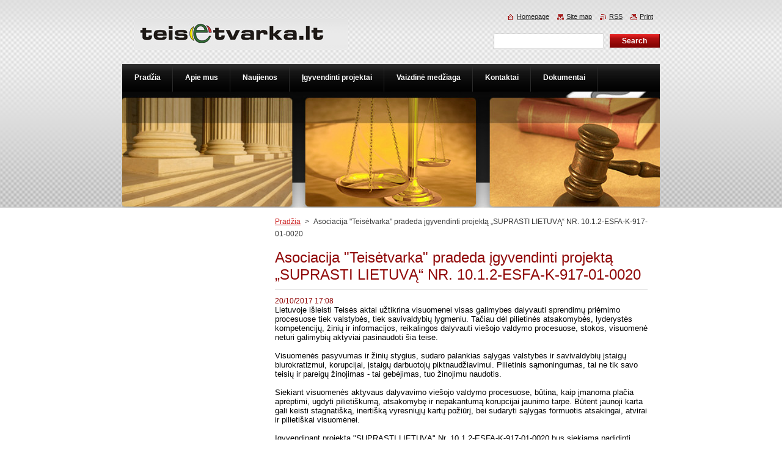

--- FILE ---
content_type: text/html; charset=UTF-8
request_url: http://www.teisetvarka.lt/news/asociacija-teisetvarka-pradeda-igyvendinti-projekta-suprasti-lietuva-nr-10-1-2-esfa-k-917-01-0020/
body_size: 9912
content:
<!--[if lte IE 9]><!DOCTYPE HTML PUBLIC "-//W3C//DTD HTML 4.01 Transitional//EN" "http://www.w3.org/TR/html4/loose.dtd"><![endif]-->
<!DOCTYPE html>
<!--[if IE]><html class="ie" lang="lt"><![endif]-->
<!--[if gt IE 9]><!--> 
<html lang="lt">
<!--<![endif]-->
    <head>
        <!--[if lt IE 8]><meta http-equiv="X-UA-Compatible" content="IE=EmulateIE7"><![endif]--><!--[if IE 8]><meta http-equiv="X-UA-Compatible" content="IE=EmulateIE8"><![endif]--><!--[if IE 9]><meta http-equiv="X-UA-Compatible" content="IE=EmulateIE9"><![endif]-->
        <base href="http://www.teisetvarka.lt/">
  <meta charset="utf-8">
  <meta name="description" content="">
  <meta name="keywords" content="">
  <meta name="generator" content="Webnode">
  <meta name="robots" content="NOINDEX, NOFOLLOW"/>
  <meta name="apple-mobile-web-app-capable" content="yes">
  <meta name="apple-mobile-web-app-status-bar-style" content="black">
  <meta name="format-detection" content="telephone=no">
    <meta name="google-site-verification" content="KfPDaUlTK74cUH_DYYKNcv9GwDwcNn-9FWlMJCLyLAI">
  <link rel="icon" type="image/svg+xml" href="/favicon.svg" sizes="any">  <link rel="icon" type="image/svg+xml" href="/favicon16.svg" sizes="16x16">  <link rel="icon" href="/favicon.ico"><link rel="canonical" href="http://www.teisetvarka.lt/news/asociacija-teisetvarka-pradeda-igyvendinti-projekta-suprasti-lietuva-nr-10-1-2-esfa-k-917-01-0020/">
<script type="text/javascript">(function(i,s,o,g,r,a,m){i['GoogleAnalyticsObject']=r;i[r]=i[r]||function(){
			(i[r].q=i[r].q||[]).push(arguments)},i[r].l=1*new Date();a=s.createElement(o),
			m=s.getElementsByTagName(o)[0];a.async=1;a.src=g;m.parentNode.insertBefore(a,m)
			})(window,document,'script','//www.google-analytics.com/analytics.js','ga');ga('create', 'UA-797705-6', 'auto',{"name":"wnd_header"});ga('wnd_header.set', 'dimension1', 'W1');ga('wnd_header.set', 'anonymizeIp', true);ga('wnd_header.send', 'pageview');var _gaq = _gaq || [];
				  (function() {
					var ga = document.createElement('script'); ga.type = 'text/javascript'; ga.async = true;
					ga.src = ('https:' == location.protocol ? 'https://ssl' : 'http://www') + '.google-analytics.com/ga.js';
					var s = document.getElementsByTagName('script')[0]; s.parentNode.insertBefore(ga, s);
				  })(); _gaq.push(['_setAccount', 'UA-35262505-1']);_gaq.push(['_trackPageview']);_gaq.push(['_gat._anonymizeIp']);var pageTrackerAllTrackEvent=function(category,action,opt_label,opt_value){ga('send', 'event', category, action, opt_label, opt_value)};</script>
  <link rel="alternate" type="application/rss+xml" href="http://teisetvarka.lt/rss/all.xml" title="">
<!--[if lte IE 9]><style type="text/css">.cke_skin_webnode iframe {vertical-align: baseline !important;}</style><![endif]-->
        <title>Asociacija &amp;quot;Teisėtvarka&amp;quot; pradeda įgyvendinti projektą „SUPRASTI LIETUVĄ“ NR. 10.1.2-ESFA-K-917-01-0020 :: Teisetvarka.lt</title>
        <meta name="robots" content="index, follow">
        <meta name="googlebot" content="index, follow">
        <link href="https://d11bh4d8fhuq47.cloudfront.net/_system/skins/v8/50000922/css/style.css" rel="stylesheet" type="text/css" media="screen,projection,handheld,tv">
        <link href="https://d11bh4d8fhuq47.cloudfront.net/_system/skins/v8/50000922/css/print.css" rel="stylesheet" type="text/css" media="print">
        <script type="text/javascript" src="https://d11bh4d8fhuq47.cloudfront.net/_system/skins/v8/50000922/js/functions.js"></script>
        <!--[if IE]>
            <script type="text/javascript" src="https://d11bh4d8fhuq47.cloudfront.net/_system/skins/v8/50000922/js/functions-ie.js"></script>
        <![endif]-->
    
				<script type="text/javascript">
				/* <![CDATA[ */
					
					if (typeof(RS_CFG) == 'undefined') RS_CFG = new Array();
					RS_CFG['staticServers'] = new Array('https://d11bh4d8fhuq47.cloudfront.net/');
					RS_CFG['skinServers'] = new Array('https://d11bh4d8fhuq47.cloudfront.net/');
					RS_CFG['filesPath'] = 'http://www.teisetvarka.lt/_files/';
					RS_CFG['filesAWSS3Path'] = 'https://0a49c0287e.cbaul-cdnwnd.com/1806e4717f791e56ed095b4642355134/';
					RS_CFG['lbClose'] = 'Close';
					RS_CFG['skin'] = 'default';
					if (!RS_CFG['labels']) RS_CFG['labels'] = new Array();
					RS_CFG['systemName'] = 'Webnode';
						
					RS_CFG['responsiveLayout'] = 0;
					RS_CFG['mobileDevice'] = 0;
					RS_CFG['labels']['copyPasteSource'] = 'Read more:';
					
				/* ]]> */
				</script><style type="text/css">/* <![CDATA[ */#gf69cbd14j65el9 {position: absolute;font-size: 13px !important;font-family: "Arial", helvetica, sans-serif !important;white-space: nowrap;z-index: 2147483647;-webkit-user-select: none;-khtml-user-select: none;-moz-user-select: none;-o-user-select: none;user-select: none;}#lsphhu68i56 {position: relative;top: -14px;}* html #lsphhu68i56 { top: -11px; }#lsphhu68i56 a { text-decoration: none !important; }#lsphhu68i56 a:hover { text-decoration: underline !important; }#df0oqdra {z-index: 2147483647;display: inline-block !important;font-size: 16px;padding: 7px 59px 9px 59px;background: transparent url(https://d11bh4d8fhuq47.cloudfront.net/img/footer/footerButtonWebnodeHover.png?ph=0a49c0287e) top left no-repeat;height: 18px;cursor: pointer;}* html #df0oqdra { height: 36px; }#df0oqdra:hover { background: url(https://d11bh4d8fhuq47.cloudfront.net/img/footer/footerButtonWebnode.png?ph=0a49c0287e) top left no-repeat; }#ceba9h23c15q { display: none; }#jd60c20d30rq {z-index: 3000;text-align: left !important;position: absolute;height: 88px;font-size: 13px !important;color: #ffffff !important;font-family: "Arial", helvetica, sans-serif !important;overflow: hidden;cursor: pointer;}#jd60c20d30rq a {color: #ffffff !important;}#b4aca0j1ek {color: #36322D !important;text-decoration: none !important;font-weight: bold !important;float: right;height: 31px;position: absolute;top: 19px;right: 15px;cursor: pointer;}#c66h3a7165j1n { float: right; padding-right: 27px; display: block; line-height: 31px; height: 31px; background: url(https://d11bh4d8fhuq47.cloudfront.net/img/footer/footerButton.png?ph=0a49c0287e) top right no-repeat; white-space: nowrap; }#b2c4kfe4g6 { position: relative; left: 1px; float: left; display: block; width: 15px; height: 31px; background: url(https://d11bh4d8fhuq47.cloudfront.net/img/footer/footerButton.png?ph=0a49c0287e) top left no-repeat; }#b4aca0j1ek:hover { color: #36322D !important; text-decoration: none !important; }#b4aca0j1ek:hover #c66h3a7165j1n { background: url(https://d11bh4d8fhuq47.cloudfront.net/img/footer/footerButtonHover.png?ph=0a49c0287e) top right no-repeat; }#b4aca0j1ek:hover #b2c4kfe4g6 { background: url(https://d11bh4d8fhuq47.cloudfront.net/img/footer/footerButtonHover.png?ph=0a49c0287e) top left no-repeat; }#ci4a04c224f {padding-right: 11px;padding-right: 11px;float: right;height: 60px;padding-top: 18px;background: url(https://d11bh4d8fhuq47.cloudfront.net/img/footer/footerBubble.png?ph=0a49c0287e) top right no-repeat;}#aneobg42h4 {float: left;width: 18px;height: 78px;background: url(https://d11bh4d8fhuq47.cloudfront.net/img/footer/footerBubble.png?ph=0a49c0287e) top left no-repeat;}* html #df0oqdra { filter: progid:DXImageTransform.Microsoft.AlphaImageLoader(src='https://d11bh4d8fhuq47.cloudfront.net/img/footer/footerButtonWebnode.png?ph=0a49c0287e'); background: transparent; }* html #df0oqdra:hover { filter: progid:DXImageTransform.Microsoft.AlphaImageLoader(src='https://d11bh4d8fhuq47.cloudfront.net/img/footer/footerButtonWebnodeHover.png?ph=0a49c0287e'); background: transparent; }* html #ci4a04c224f { height: 78px; background-image: url(https://d11bh4d8fhuq47.cloudfront.net/img/footer/footerBubbleIE6.png?ph=0a49c0287e);  }* html #aneobg42h4 { background-image: url(https://d11bh4d8fhuq47.cloudfront.net/img/footer/footerBubbleIE6.png?ph=0a49c0287e);  }* html #c66h3a7165j1n { background-image: url(https://d11bh4d8fhuq47.cloudfront.net/img/footer/footerButtonIE6.png?ph=0a49c0287e); }* html #b2c4kfe4g6 { background-image: url(https://d11bh4d8fhuq47.cloudfront.net/img/footer/footerButtonIE6.png?ph=0a49c0287e); }* html #b4aca0j1ek:hover #rbcGrSigTryButtonRight { background-image: url(https://d11bh4d8fhuq47.cloudfront.net/img/footer/footerButtonHoverIE6.png?ph=0a49c0287e);  }* html #b4aca0j1ek:hover #rbcGrSigTryButtonLeft { background-image: url(https://d11bh4d8fhuq47.cloudfront.net/img/footer/footerButtonHoverIE6.png?ph=0a49c0287e);  }/* ]]> */</style><script type="text/javascript" src="https://d11bh4d8fhuq47.cloudfront.net/_system/client/js/compressed/frontend.package.1-3-108.js?ph=0a49c0287e"></script><style type="text/css">#content .diskuze label.postTextLabel {display: inherit !important;}</style></head>
    <body>
    <div id="siteBg">
        <div id="site">
            
            <div id="logozone">
                <div id="logo"><a href="home/" class="image" title="Go to Homepage."><span id="rbcSystemIdentifierLogo"><img src="https://0a49c0287e.cbaul-cdnwnd.com/1806e4717f791e56ed095b4642355134/200000006-c4eb9c6df6/teisetvarka logo 350.jpg"  width="350" height="50"  alt="Teisetvarka.lt"></span></a></div>            </div>

            <div class="cleaner"><!-- / --></div>

            <!-- HEADER -->
            <div id="header">
                <div class="illustration">
                    <p id="moto"><span id="rbcCompanySlogan" class="rbcNoStyleSpan"></span></p>
                    <img src="https://0a49c0287e.cbaul-cdnwnd.com/1806e4717f791e56ed095b4642355134/200000002-7fd8880d2d/50000000.jpg?ph=0a49c0287e" width="880" height="190" alt="">                </div>
            </div>
            <!-- /HEADER -->

            <div class="cleaner"><!-- / --></div>

            <!-- MAIN -->
            <div id="mainWide">
                <div id="mainContent">

                    <!-- CONTENT -->
                    <div id="content">

                        <!-- NAVIGATOR -->
                        <div id="pageNavigator" class="rbcContentBlock">        <div id="navizone" class="navigator">                       <a class="navFirstPage" href="/home/">Pradžia</a>      <span><span> &gt; </span></span>          <span id="navCurrentPage">Asociacija &quot;Teisėtvarka&quot; pradeda įgyvendinti projektą „SUPRASTI LIETUVĄ“ NR. 10.1.2-ESFA-K-917-01-0020</span>               </div>              <div class="cleaner"><!-- / --></div>        </div>                        <!-- /NAVIGATOR -->

                        <div class="cleaner"><!-- / --></div>

                        

		
		
		  <div class="box">
		    <div class="boxTitle"><h1>Asociacija &quot;Teisėtvarka&quot; pradeda įgyvendinti projektą „SUPRASTI LIETUVĄ“ NR. 10.1.2-ESFA-K-917-01-0020</h1></div>
        <div class="boxContent">
		      					 
            <div class="articleDetail"> 
           
              <ins>20/10/2017 17:08</ins>    
              									
              <div style="color: rgb(0, 0, 0); font-size: 12.8px;">
	Lietuvoje išleisti Teisės aktai užtikrina visuomenei visas galimybes dalyvauti sprendimų priėmimo procesuose tiek valstybės, tiek savivaldybių lygmeniu. Tačiau dėl pilietinės atsakomybės, lyderystės kompetencijų, žinių ir informacijos, reikalingos dalyvauti viešojo valdymo procesuose, stokos, visuomenė neturi galimybių aktyviai pasinaudoti šia teise.&nbsp;</div>
<div style="color: rgb(0, 0, 0); font-size: 12.8px;">
	&nbsp;</div>
<div style="color: rgb(0, 0, 0); font-size: 12.8px;">
	Visuomenės pasyvumas ir žinių stygius, sudaro palankias sąlygas valstybės ir savivaldybių įstaigų biurokratizmui, korupcijai, įstaigų darbuotojų piktnaudžiavimui. Pilietinis sąmoningumas, tai ne tik savo teisių ir pareigų žinojimas - tai gebėjimas, tuo žinojimu naudotis.</div>
<div style="color: rgb(0, 0, 0); font-size: 12.8px;">
	&nbsp;</div>
<div style="color: rgb(0, 0, 0); font-size: 12.8px;">
	Siekiant visuomenės aktyvaus dalyvavimo viešojo valdymo procesuose, būtina, kaip įmanoma plačia aprėptimi, ugdyti pilietiškumą, atsakomybę ir nepakantumą korupcijai jaunimo tarpe. Būtent jaunoji karta gali keisti stagnatišką, inertišką vyresniųjų kartų požiūrį, bei sudaryti sąlygas formuotis atsakingai, atvirai ir pilietiškai visuomėnei.</div>
<div style="color: rgb(0, 0, 0); font-size: 12.8px;">
	&nbsp;</div>
<div style="color: rgb(0, 0, 0); font-size: 12.8px;">
	Įgyvendinant projektą "SUPRASTI LIETUVĄ" Nr. 10.1.2-ESFA-K-917-01-0020 bus siekiama padidinti visuomenės nepakantumą korupcijai ir paskatinti gyventojų dalyvavimą viešojo valdymo procesuose.</div>
<div style="color: rgb(0, 0, 0); font-size: 12.8px;">
	&nbsp;</div>
<div style="color: rgb(0, 0, 0); font-size: 12.8px;">
	Projektas numatomas vykdyti 24-uose miestuose, išimtinai jaunimo tarpe. Planuojama, jog projekto suorganizuotuose 49-iuose renginiuose, sudalyvaus 1470 jaunuolių. Bendruomeniškumo stiprinimui, įtraukiant į veiklas regionų vietos bendruomenes, NVO, jaunimo organizacijų narius, savivaldybių ir seniūnijų atstovus.&nbsp;</div>
<div style="color: rgb(0, 0, 0); font-size: 12.8px;">
	&nbsp;</div>
<div style="color: rgb(0, 0, 0); font-size: 12.8px;">
	Projekto metu bus sukurta atmintinė ir devyni animaciniai filmai, kurie interaktyviai, inovatyviai pristatys projekte numatytas Viešojo valdymo temas neribotam kiekiui vartotojų.&nbsp;</div>
<div style="color: rgb(0, 0, 0); font-size: 12.8px;">
	&nbsp;</div>
<div style="color: rgb(0, 0, 0); font-size: 12.8px;">
	Projektas sustiprins net 22 rajonų vietos bendruomenių narių gebėjimus, tuo pačiu stiprindamas jų bendradarbiavimą ir aktyvų pilietiškumą respublikiniu mąstu. Suteikta informacija ir bendradarbiavimas įgalins projekto dalyvius aktyviai dalyvauti viešąjame valdyme.&nbsp;</div>
<div style="color: rgb(0, 0, 0); font-size: 12.8px;">
	&nbsp;</div>
<div style="color: rgb(0, 0, 0); font-size: 12.8px;">
	<div>
		&nbsp;</div>
	<div>
		Projektas finansuojamas Europos socialinio fondo lėšomis.</div>
	<div>
		<img alt="" height="150" src="https://0a49c0287e.cbaul-cdnwnd.com/1806e4717f791e56ed095b4642355134/200000077-ca2a7cb25b/ESFIVP-I-1.jpg" width="300"></div>
</div>
<p><br>
<br>
&nbsp;</p>
      								      		
              					
              <div class="cleaner"><!-- / --></div>
              
              
              					
              <div class="cleaner"><!-- / --></div>
              
              <div class="rbcBookmarks"><div id="rbcBookmarks200000129"></div></div>
		<script type="text/javascript">
			/* <![CDATA[ */
			Event.observe(window, 'load', function(){
				var bookmarks = '<div style=\"float:left;\"><div style=\"float:left;\"><iframe src=\"//www.facebook.com/plugins/like.php?href=http://www.teisetvarka.lt/news/asociacija-teisetvarka-pradeda-igyvendinti-projekta-suprasti-lietuva-nr-10-1-2-esfa-k-917-01-0020/&amp;send=false&amp;layout=button_count&amp;width=135&amp;show_faces=false&amp;action=like&amp;colorscheme=light&amp;font&amp;height=21&amp;appId=397846014145828&amp;locale=lt_LT\" scrolling=\"no\" frameborder=\"0\" style=\"border:none; overflow:hidden; width:135px; height:21px; position:relative; top:1px;\" allowtransparency=\"true\"></iframe></div><div style=\"float:left;\"><a href=\"https://twitter.com/share\" class=\"twitter-share-button\" data-count=\"horizontal\" data-via=\"webnode\" data-lang=\"en\">Tweet</a></div><script type=\"text/javascript\">(function() {var po = document.createElement(\'script\'); po.type = \'text/javascript\'; po.async = true;po.src = \'//platform.twitter.com/widgets.js\';var s = document.getElementsByTagName(\'script\')[0]; s.parentNode.insertBefore(po, s);})();'+'<'+'/scr'+'ipt></div> <div class=\"addthis_toolbox addthis_default_style\" style=\"float:left;\"><a class=\"addthis_counter addthis_pill_style\"></a></div> <script type=\"text/javascript\">(function() {var po = document.createElement(\'script\'); po.type = \'text/javascript\'; po.async = true;po.src = \'http://s7.addthis.com/js/250/addthis_widget.js#pubid=webnode\';var s = document.getElementsByTagName(\'script\')[0]; s.parentNode.insertBefore(po, s);})();'+'<'+'/scr'+'ipt><div style=\"clear:both;\"></div>';
				$('rbcBookmarks200000129').innerHTML = bookmarks;
				bookmarks.evalScripts();
			});
			/* ]]> */
		</script>
		      
                        
              <div class="cleaner"><!-- / --></div>  			
              
              <div class="back"><a href="archive/news/">Back</a></div>
                      
            </div>
          
        </div>
      </div>
      
			
		
		  <div class="cleaner"><!-- / --></div>

		
                    </div>
                    <!-- /CONTENT -->

                    <!-- SIDEBAR -->
                    <div id="sidebar">
                        <div id="sidebarContent">

                            
                            
                            <div class="cleaner"><!-- / --></div>

                            <!-- CONTACT -->
                            			
                            <!-- /CONTACT -->

                        </div>
                    </div>
                    <!-- /SIDEBAR -->

                    <hr class="cleaner">

                </div><!-- mainContent -->

            </div>
            <!-- MAIN -->
            
            <!-- MENU -->
            <script type="text/javascript">
            /* <![CDATA[ */
                RubicusFrontendIns.addAbsoluteHeaderBlockId('menuzone');
            /* ]]> */
            </script>

            


      <div id="menuzone">


		<ul class="menu">
	<li class="first">
  
      <a href="/home/">
    
      <span>Pradžia</span>
      
  </a>
  
  </li>
	<li>
  
      <a href="/apie-mus2/">
    
      <span>Apie mus</span>
      
  </a>
  
  
	<ul class="level1">
		<li class="first last">
  
      <a href="/apie-mus2/skirkite-2-/">
    
      <span>Skirkite 2%</span>
      
  </a>
  
  </li>
	</ul>
	</li>
	<li>
  
      <a href="/naujienos/">
    
      <span>Naujienos</span>
      
  </a>
  
  </li>
	<li>
  
      <a href="/projektai/">
    
      <span>Įgyvendinti projektai</span>
      
  </a>
  
  
	<ul class="level1">
		<li class="first">
  
      <a href="/projektai/isgirsti-suprasti-keisti/">
    
      <span>„IŠGIRSTI. SUPRASTI. KEISTI.“</span>
      
  </a>
  
  </li>
		<li>
  
      <a href="/projektai/tai-tavo-namai-buk-seimininkas/">
    
      <span>Tai tavo namai. Būk ŠEIMININKAS!</span>
      
  </a>
  
  </li>
		<li>
  
      <a href="/projektai/suprasti-lietuva/">
    
      <span>„SUPRASTI LIETUVĄ“</span>
      
  </a>
  
  </li>
		<li>
  
      <a href="/projektai/noriu-keisti-galiu-keisti/">
    
      <span>Noriu keisti? Galiu keisti!</span>
      
  </a>
  
  </li>
		<li>
  
      <a href="/projektai/gerbk-save-is-saugok-gamta/">
    
      <span>Gerbk save – (iš)saugok gamtą!</span>
      
  </a>
  
  </li>
		<li>
  
      <a href="/vykdomi-projektai/s%c4%97kmingo-verslo-asistentas/">
    
      <span>Sėkmingo verslo ASISTENTAS</span>
      
  </a>
  
  </li>
		<li>
  
      <a href="/projektai/sveikata-brangiausias-turtas/">
    
      <span>Sveikata BRANGIAUSIAS turtas!</span>
      
  </a>
  
  </li>
		<li>
  
      <a href="/projektai/kitoks-toks-pats/">
    
      <span>Kitoks – toks pats?!</span>
      
  </a>
  
  </li>
		<li>
  
      <a href="/projektai/aciu-uz-tai-kad-esi/">
    
      <span>Ačiū už tai, kad esi</span>
      
  </a>
  
  </li>
		<li>
  
      <a href="/projektai/negaisk-laiko-patycioms-tu-gali-kurti/">
    
      <span>Negaišk laiko patyčioms! Tu gali kurti</span>
      
  </a>
  
  </li>
		<li>
  
      <a href="/projektai/%e2%80%9egerbiu-gamt%c4%85-%e2%80%93-saugau-save%e2%80%9c-nr-vp3-1-4-am-09-k-02-005-/">
    
      <span>„Gerbiu gamtą – saugau save“ </span>
      
  </a>
  
  </li>
		<li class="last">
  
      <a href="/projektai/negaisk-laiko-patycioms-tu-gali-kurti/metodin%c4%97-medziaga/">
    
      <span>Metodinė medžiaga</span>
      
  </a>
  
  </li>
	</ul>
	</li>
	<li>
  
      <a href="/video/">
    
      <span>Vaizdinė medžiaga</span>
      
  </a>
  
  </li>
	<li>
  
      <a href="/kontaktai/">
    
      <span>Kontaktai</span>
      
  </a>
  
  </li>
	<li>
  
      <a href="/dokumentai2/">
    
      <span>Dokumentai</span>
      
  </a>
  
  </li>
	<li class="last">
  
      <a href="/vykdomi-projektai/">
    
      <span>Vykdomi projektai</span>
      
  </a>
  
  </li>
</ul>

      </div>

					
            <!-- /MENU -->

            <!-- FOOTER -->
            <div id="footer">
                <div id="footerContent">
                    <div id="footerLeft">
                        <span id="rbcFooterText" class="rbcNoStyleSpan">Sukurta: 1000rinkodarosideju.lt</span>                    </div>
                    <div id="footerRight">
                        <span class="rbcSignatureText"><a href="https://www.webnode.com?utm_source=text&amp;utm_medium=footer&amp;utm_campaign=free4" rel="nofollow">Make a website for free</a><a id="df0oqdra" href="https://www.webnode.com?utm_source=button&amp;utm_medium=footer&amp;utm_campaign=free4" rel="nofollow"><span id="ceba9h23c15q">Webnode</span></a></span>                    </div>
                </div>
            </div>
            <!-- /FOOTER -->

            <!-- SEARCH -->
            

		  <div id="searchBox">            

		<form action="/search/" method="get" id="fulltextSearch">
        
        <label for="fulltextSearchText">Search site</label>
        <input type="text" name="text" id="fulltextSearchText">
        <input id="fulltextSearchButton" type="submit" value="Search">
        <div class="cleaner"><!-- / --></div> 

		</form>

      </div>

		            <!-- /SEARCH -->

            <table id="links"><tr><td>
                <!-- LANG -->
                <div id="lang">
                    <div id="languageSelect"></div>			
                </div>
                <!-- /LANG -->
            </td><td>
                <!-- LINKS -->
                <div id="link">
                    <span class="homepage"><a href="home/" title="Go to Homepage.">Homepage</a></span>
                    <span class="sitemap"><a href="/sitemap/" title="Go to site map.">Site map</a></span>
                    <span class="rss"><a href="/rss/" title="RSS Feeds">RSS</a></span>
                    <span class="print"><a href="#" onclick="window.print(); return false;" title="Print page">Print</a></span>
                </div>
                <!-- /LINKS -->
            </td></tr></table>

        </div>
    </div>

    <script src="https://d11bh4d8fhuq47.cloudfront.net/_system/skins/v8/50000922/js/Menu.js" type="text/javascript"></script>

    <script type="text/javascript">
    /* <![CDATA[ */

        build_menu();

    /* ]]> */
    </script>

    <script type="text/javascript">
    /* <![CDATA[ */

        RubicusFrontendIns.addObserver
	({
            onContentChange: function ()
            {
                RubicusFrontendIns.faqInit('faq', 'answerBlock');

                build_menu();
                setContentSize();
            },

            onStartSlideshow: function()
            {
                $('slideshowControl').innerHTML	= '<span>Pause<'+'/span>';
		$('slideshowControl').title = 'Pauses the slideshow';
		$('slideshowControl').onclick = RubicusFrontendIns.stopSlideshow.bind(RubicusFrontendIns);
            },

            onStopSlideshow: function()
            {
                $('slideshowControl').innerHTML	= '<span>Slideshow<'+'/span>';
		$('slideshowControl').title = 'Starts the slideshow';
		$('slideshowControl').onclick = RubicusFrontendIns.startSlideshow.bind(RubicusFrontendIns);
            },

            onShowImage: function()
            {
                if (RubicusFrontendIns.isSlideshowMode())
		{
                    $('slideshowControl').innerHTML = '<span>Pause<'+'/span>';
                    $('slideshowControl').title	= 'Pauses the slideshow';
                    $('slideshowControl').onclick = RubicusFrontendIns.stopSlideshow.bind(RubicusFrontendIns);
		}
                setContentSize();
            }
	});

        if (!$('detailScript'))
        {
            window.onload = setContentSize;
        }
        document.body.onresize = setContentSize;
        window.onresize = setContentSize;

        RubicusFrontendIns.addFileToPreload('https://d11bh4d8fhuq47.cloudfront.net/_system/skins/v8/50000922/img/loading.gif');

        RubicusFrontendIns.addFileToPreload('https://d11bh4d8fhuq47.cloudfront.net/_system/skins/v8/50000922/img/menu_hover.png');
        RubicusFrontendIns.addFileToPreload('https://d11bh4d8fhuq47.cloudfront.net/_system/skins/v8/50000922/img/submenu_bg.png');
        RubicusFrontendIns.addFileToPreload('https://d11bh4d8fhuq47.cloudfront.net/_system/skins/v8/50000922/img/li.png');

    /* ]]> */
    </script>

  <div id="rbcFooterHtml"></div><div style="display: none;" id="gf69cbd14j65el9"><span id="lsphhu68i56">&nbsp;</span></div><div id="jd60c20d30rq" style="display: none;"><a href="https://www.webnode.com?utm_source=window&amp;utm_medium=footer&amp;utm_campaign=free4" rel="nofollow"><div id="aneobg42h4"><!-- / --></div><div id="ci4a04c224f"><div><strong id="f7mlb541jarel">Webnode, an innovative sitebuilder</strong><br /><span id="hg90b3m23g97142">Have a captivating website for free!</span></div><span id="b4aca0j1ek"><span id="b2c4kfe4g6"><!-- / --></span><span id="c66h3a7165j1n">Get started</span></span></div></a></div><script type="text/javascript">/* <![CDATA[ */var dcqgq2g1h7j5j = {sig: $('gf69cbd14j65el9'),prefix: $('lsphhu68i56'),btn : $('df0oqdra'),win : $('jd60c20d30rq'),winLeft : $('aneobg42h4'),winLeftT : $('da3ea31a'),winLeftB : $('b5dcvzha'),winRght : $('ci4a04c224f'),winRghtT : $('etgjd3cejy56'),winRghtB : $('cofjsff48lapl'),tryBtn : $('b4aca0j1ek'),tryLeft : $('b2c4kfe4g6'),tryRght : $('c66h3a7165j1n'),text : $('hg90b3m23g97142'),title : $('f7mlb541jarel')};dcqgq2g1h7j5j.sig.appendChild(dcqgq2g1h7j5j.btn);var g3eiaj6f21=0,clhmu7o47b8c7=0,goq8kd4=0,wt1bjt116ac,ife0cadiq89=$$('.rbcSignatureText')[0],f10jknc2a27acdb=false,g217k6jg1bqel;function cx9p523cf71668(){if (!f10jknc2a27acdb && pageTrackerAllTrackEvent){pageTrackerAllTrackEvent('Signature','Window show - web',dcqgq2g1h7j5j.sig.getElementsByTagName('a')[0].innerHTML);f10jknc2a27acdb=true;}dcqgq2g1h7j5j.win.show();goq8kd4=dcqgq2g1h7j5j.tryLeft.offsetWidth+dcqgq2g1h7j5j.tryRght.offsetWidth+1;dcqgq2g1h7j5j.tryBtn.style.width=parseInt(goq8kd4)+'px';dcqgq2g1h7j5j.text.parentNode.style.width = '';dcqgq2g1h7j5j.winRght.style.width=parseInt(20+goq8kd4+Math.max(dcqgq2g1h7j5j.text.offsetWidth,dcqgq2g1h7j5j.title.offsetWidth))+'px';dcqgq2g1h7j5j.win.style.width=parseInt(dcqgq2g1h7j5j.winLeft.offsetWidth+dcqgq2g1h7j5j.winRght.offsetWidth)+'px';var wl=dcqgq2g1h7j5j.sig.offsetLeft+dcqgq2g1h7j5j.btn.offsetLeft+dcqgq2g1h7j5j.btn.offsetWidth-dcqgq2g1h7j5j.win.offsetWidth+12;if (wl<10){wl=10;}dcqgq2g1h7j5j.win.style.left=parseInt(wl)+'px';dcqgq2g1h7j5j.win.style.top=parseInt(clhmu7o47b8c7-dcqgq2g1h7j5j.win.offsetHeight)+'px';clearTimeout(wt1bjt116ac);}function e3gen2l2h6156(){wt1bjt116ac=setTimeout('dcqgq2g1h7j5j.win.hide()',1000);}function c32fhif4(){var ph = RubicusFrontendIns.photoDetailHandler.lightboxFixed?document.getElementsByTagName('body')[0].offsetHeight/2:RubicusFrontendIns.getPageSize().pageHeight;dcqgq2g1h7j5j.sig.show();g3eiaj6f21=0;clhmu7o47b8c7=0;if (ife0cadiq89&&ife0cadiq89.offsetParent){var obj=ife0cadiq89;do{g3eiaj6f21+=obj.offsetLeft;clhmu7o47b8c7+=obj.offsetTop;} while (obj = obj.offsetParent);}if ($('rbcFooterText')){dcqgq2g1h7j5j.sig.style.color = $('rbcFooterText').getStyle('color');dcqgq2g1h7j5j.sig.getElementsByTagName('a')[0].style.color = $('rbcFooterText').getStyle('color');}dcqgq2g1h7j5j.sig.style.width=parseInt(dcqgq2g1h7j5j.prefix.offsetWidth+dcqgq2g1h7j5j.btn.offsetWidth)+'px';if (g3eiaj6f21<0||g3eiaj6f21>document.body.offsetWidth){g3eiaj6f21=(document.body.offsetWidth-dcqgq2g1h7j5j.sig.offsetWidth)/2;}if (g3eiaj6f21>(document.body.offsetWidth*0.55)){dcqgq2g1h7j5j.sig.style.left=parseInt(g3eiaj6f21+(ife0cadiq89?ife0cadiq89.offsetWidth:0)-dcqgq2g1h7j5j.sig.offsetWidth)+'px';}else{dcqgq2g1h7j5j.sig.style.left=parseInt(g3eiaj6f21)+'px';}if (clhmu7o47b8c7<=0 || RubicusFrontendIns.photoDetailHandler.lightboxFixed){clhmu7o47b8c7=ph-5-dcqgq2g1h7j5j.sig.offsetHeight;}dcqgq2g1h7j5j.sig.style.top=parseInt(clhmu7o47b8c7-5)+'px';}function eu6yrp24(){if (g217k6jg1bqel){clearTimeout(g217k6jg1bqel);}g217k6jg1bqel = setTimeout('c32fhif4()', 10);}Event.observe(window,'load',function(){if (dcqgq2g1h7j5j.win&&dcqgq2g1h7j5j.btn){if (ife0cadiq89){if (ife0cadiq89.getElementsByTagName("a").length > 0){dcqgq2g1h7j5j.prefix.innerHTML = ife0cadiq89.innerHTML + '&nbsp;';}else{dcqgq2g1h7j5j.prefix.innerHTML = '<a href="https://www.webnode.com?utm_source=text&amp;utm_medium=footer&amp;utm_content=lt-web-4&amp;utm_campaign=signature" rel="nofollow">'+ife0cadiq89.innerHTML + '</a>&nbsp;';}ife0cadiq89.style.visibility='hidden';}else{if (pageTrackerAllTrackEvent){pageTrackerAllTrackEvent('Signature','Missing rbcSignatureText','www.teisetvarka.lt');}}c32fhif4();setTimeout(c32fhif4, 500);setTimeout(c32fhif4, 1000);setTimeout(c32fhif4, 5000);Event.observe(dcqgq2g1h7j5j.btn,'mouseover',cx9p523cf71668);Event.observe(dcqgq2g1h7j5j.win,'mouseover',cx9p523cf71668);Event.observe(dcqgq2g1h7j5j.btn,'mouseout',e3gen2l2h6156);Event.observe(dcqgq2g1h7j5j.win,'mouseout',e3gen2l2h6156);Event.observe(dcqgq2g1h7j5j.win,'click',function(){if (pageTrackerAllTrackEvent){pageTrackerAllTrackEvent('Signature','Window click - web','Webnode, an innovative sitebuilder',4);}document/*hh0jk44hdhuc*/.location.href='https://www.webnode.com?utm_source=window&utm_medium=footer&utm_content=lt-web-4&utm_campaign=signature';});Event.observe(window, 'resize', eu6yrp24);Event.observe(document.body, 'resize', eu6yrp24);RubicusFrontendIns.addObserver({onResize: eu6yrp24});RubicusFrontendIns.addObserver({onContentChange: eu6yrp24});RubicusFrontendIns.addObserver({onLightboxUpdate: c32fhif4});Event.observe(dcqgq2g1h7j5j.btn, 'click', function(){if (pageTrackerAllTrackEvent){pageTrackerAllTrackEvent('Signature','Button click - web',dcqgq2g1h7j5j.sig.getElementsByTagName('a')[0].innerHTML);}});Event.observe(dcqgq2g1h7j5j.tryBtn, 'click', function(){if (pageTrackerAllTrackEvent){pageTrackerAllTrackEvent('Signature','Try Button click - web','Webnode, an innovative sitebuilder',4);}});}});RubicusFrontendIns.addFileToPreload('https://d11bh4d8fhuq47.cloudfront.net/img/footer/footerButtonWebnode.png?ph=0a49c0287e');RubicusFrontendIns.addFileToPreload('https://d11bh4d8fhuq47.cloudfront.net/img/footer/footerButton.png?ph=0a49c0287e');RubicusFrontendIns.addFileToPreload('https://d11bh4d8fhuq47.cloudfront.net/img/footer/footerButtonHover.png?ph=0a49c0287e');RubicusFrontendIns.addFileToPreload('https://d11bh4d8fhuq47.cloudfront.net/img/footer/footerBubble.png?ph=0a49c0287e');if (Prototype.Browser.IE){RubicusFrontendIns.addFileToPreload('https://d11bh4d8fhuq47.cloudfront.net/img/footer/footerBubbleIE6.png?ph=0a49c0287e');RubicusFrontendIns.addFileToPreload('https://d11bh4d8fhuq47.cloudfront.net/img/footer/footerButtonHoverIE6.png?ph=0a49c0287e');}RubicusFrontendIns.copyLink = 'https://www.webnode.com';RS_CFG['labels']['copyPasteBackLink'] = 'Create your own website for free:';/* ]]> */</script><script type="text/javascript"></script><script type="text/javascript">var keenTrackerCmsTrackEvent=function(id){if(typeof _jsTracker=="undefined" || !_jsTracker){return false;};try{var name=_keenEvents[id];var keenEvent={user:{u:_keenData.u,p:_keenData.p,lc:_keenData.lc,t:_keenData.t},action:{identifier:id,name:name,category:'cms',platform:'WND1',version:'2.1.157'},browser:{url:location.href,ua:navigator.userAgent,referer_url:document.referrer,resolution:screen.width+'x'+screen.height,ip:'13.58.74.191'}};_jsTracker.jsonpSubmit('PROD',keenEvent,function(err,res){});}catch(err){console.log(err)};};</script></body>
</html>

